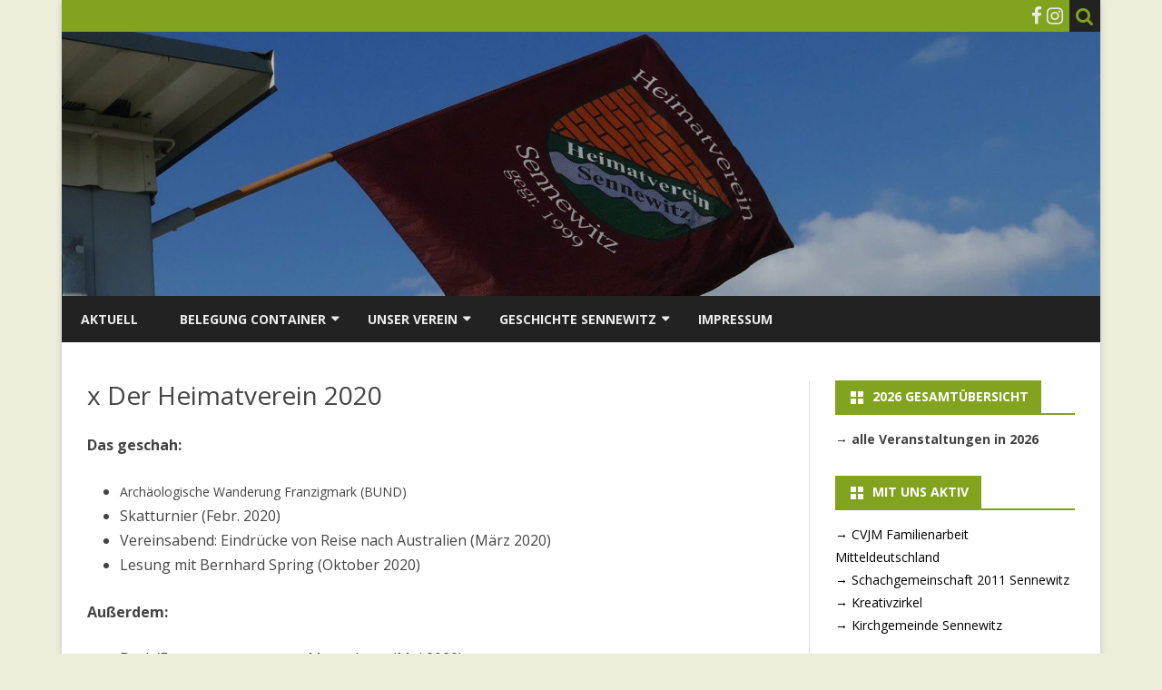

--- FILE ---
content_type: text/html; charset=UTF-8
request_url: https://www.hv-sennewitz.de/der-heimatverein-im-jahr-2020/
body_size: 9938
content:
<!DOCTYPE html>
<html lang="de">
<head>
<meta charset="UTF-8" />
<meta name="viewport" content="width=device-width" />
<link rel="profile" href="http://gmpg.org/xfn/11" />
<link rel="pingback" href="https://www.hv-sennewitz.de/xmlrpc.php" />
<title>x Der Heimatverein 2020 &#8211; Heimatverein Sennewitz e. V.</title>
<meta name='robots' content='max-image-preview:large' />
	<style>img:is([sizes="auto" i], [sizes^="auto," i]) { contain-intrinsic-size: 3000px 1500px }</style>
	<link rel='dns-prefetch' href='//fonts.googleapis.com' />
<link href='https://fonts.gstatic.com' crossorigin rel='preconnect' />
<link rel="alternate" type="application/rss+xml" title="Heimatverein Sennewitz e. V. &raquo; Feed" href="https://www.hv-sennewitz.de/feed/" />
<link rel="alternate" type="application/rss+xml" title="Heimatverein Sennewitz e. V. &raquo; Kommentar-Feed" href="https://www.hv-sennewitz.de/comments/feed/" />
<script type="text/javascript">
/* <![CDATA[ */
window._wpemojiSettings = {"baseUrl":"https:\/\/s.w.org\/images\/core\/emoji\/16.0.1\/72x72\/","ext":".png","svgUrl":"https:\/\/s.w.org\/images\/core\/emoji\/16.0.1\/svg\/","svgExt":".svg","source":{"concatemoji":"https:\/\/www.hv-sennewitz.de\/wp-includes\/js\/wp-emoji-release.min.js?ver=6.8.3"}};
/*! This file is auto-generated */
!function(s,n){var o,i,e;function c(e){try{var t={supportTests:e,timestamp:(new Date).valueOf()};sessionStorage.setItem(o,JSON.stringify(t))}catch(e){}}function p(e,t,n){e.clearRect(0,0,e.canvas.width,e.canvas.height),e.fillText(t,0,0);var t=new Uint32Array(e.getImageData(0,0,e.canvas.width,e.canvas.height).data),a=(e.clearRect(0,0,e.canvas.width,e.canvas.height),e.fillText(n,0,0),new Uint32Array(e.getImageData(0,0,e.canvas.width,e.canvas.height).data));return t.every(function(e,t){return e===a[t]})}function u(e,t){e.clearRect(0,0,e.canvas.width,e.canvas.height),e.fillText(t,0,0);for(var n=e.getImageData(16,16,1,1),a=0;a<n.data.length;a++)if(0!==n.data[a])return!1;return!0}function f(e,t,n,a){switch(t){case"flag":return n(e,"\ud83c\udff3\ufe0f\u200d\u26a7\ufe0f","\ud83c\udff3\ufe0f\u200b\u26a7\ufe0f")?!1:!n(e,"\ud83c\udde8\ud83c\uddf6","\ud83c\udde8\u200b\ud83c\uddf6")&&!n(e,"\ud83c\udff4\udb40\udc67\udb40\udc62\udb40\udc65\udb40\udc6e\udb40\udc67\udb40\udc7f","\ud83c\udff4\u200b\udb40\udc67\u200b\udb40\udc62\u200b\udb40\udc65\u200b\udb40\udc6e\u200b\udb40\udc67\u200b\udb40\udc7f");case"emoji":return!a(e,"\ud83e\udedf")}return!1}function g(e,t,n,a){var r="undefined"!=typeof WorkerGlobalScope&&self instanceof WorkerGlobalScope?new OffscreenCanvas(300,150):s.createElement("canvas"),o=r.getContext("2d",{willReadFrequently:!0}),i=(o.textBaseline="top",o.font="600 32px Arial",{});return e.forEach(function(e){i[e]=t(o,e,n,a)}),i}function t(e){var t=s.createElement("script");t.src=e,t.defer=!0,s.head.appendChild(t)}"undefined"!=typeof Promise&&(o="wpEmojiSettingsSupports",i=["flag","emoji"],n.supports={everything:!0,everythingExceptFlag:!0},e=new Promise(function(e){s.addEventListener("DOMContentLoaded",e,{once:!0})}),new Promise(function(t){var n=function(){try{var e=JSON.parse(sessionStorage.getItem(o));if("object"==typeof e&&"number"==typeof e.timestamp&&(new Date).valueOf()<e.timestamp+604800&&"object"==typeof e.supportTests)return e.supportTests}catch(e){}return null}();if(!n){if("undefined"!=typeof Worker&&"undefined"!=typeof OffscreenCanvas&&"undefined"!=typeof URL&&URL.createObjectURL&&"undefined"!=typeof Blob)try{var e="postMessage("+g.toString()+"("+[JSON.stringify(i),f.toString(),p.toString(),u.toString()].join(",")+"));",a=new Blob([e],{type:"text/javascript"}),r=new Worker(URL.createObjectURL(a),{name:"wpTestEmojiSupports"});return void(r.onmessage=function(e){c(n=e.data),r.terminate(),t(n)})}catch(e){}c(n=g(i,f,p,u))}t(n)}).then(function(e){for(var t in e)n.supports[t]=e[t],n.supports.everything=n.supports.everything&&n.supports[t],"flag"!==t&&(n.supports.everythingExceptFlag=n.supports.everythingExceptFlag&&n.supports[t]);n.supports.everythingExceptFlag=n.supports.everythingExceptFlag&&!n.supports.flag,n.DOMReady=!1,n.readyCallback=function(){n.DOMReady=!0}}).then(function(){return e}).then(function(){var e;n.supports.everything||(n.readyCallback(),(e=n.source||{}).concatemoji?t(e.concatemoji):e.wpemoji&&e.twemoji&&(t(e.twemoji),t(e.wpemoji)))}))}((window,document),window._wpemojiSettings);
/* ]]> */
</script>
<link rel='stylesheet' id='formidable-css' href='https://www.hv-sennewitz.de/wp-content/plugins/formidable/css/formidableforms.css?ver=1151327' type='text/css' media='all' />
<style id='wp-emoji-styles-inline-css' type='text/css'>

	img.wp-smiley, img.emoji {
		display: inline !important;
		border: none !important;
		box-shadow: none !important;
		height: 1em !important;
		width: 1em !important;
		margin: 0 0.07em !important;
		vertical-align: -0.1em !important;
		background: none !important;
		padding: 0 !important;
	}
</style>
<link rel='stylesheet' id='wp-block-library-css' href='https://www.hv-sennewitz.de/wp-includes/css/dist/block-library/style.min.css?ver=6.8.3' type='text/css' media='all' />
<style id='wp-block-library-theme-inline-css' type='text/css'>
.wp-block-audio :where(figcaption){color:#555;font-size:13px;text-align:center}.is-dark-theme .wp-block-audio :where(figcaption){color:#ffffffa6}.wp-block-audio{margin:0 0 1em}.wp-block-code{border:1px solid #ccc;border-radius:4px;font-family:Menlo,Consolas,monaco,monospace;padding:.8em 1em}.wp-block-embed :where(figcaption){color:#555;font-size:13px;text-align:center}.is-dark-theme .wp-block-embed :where(figcaption){color:#ffffffa6}.wp-block-embed{margin:0 0 1em}.blocks-gallery-caption{color:#555;font-size:13px;text-align:center}.is-dark-theme .blocks-gallery-caption{color:#ffffffa6}:root :where(.wp-block-image figcaption){color:#555;font-size:13px;text-align:center}.is-dark-theme :root :where(.wp-block-image figcaption){color:#ffffffa6}.wp-block-image{margin:0 0 1em}.wp-block-pullquote{border-bottom:4px solid;border-top:4px solid;color:currentColor;margin-bottom:1.75em}.wp-block-pullquote cite,.wp-block-pullquote footer,.wp-block-pullquote__citation{color:currentColor;font-size:.8125em;font-style:normal;text-transform:uppercase}.wp-block-quote{border-left:.25em solid;margin:0 0 1.75em;padding-left:1em}.wp-block-quote cite,.wp-block-quote footer{color:currentColor;font-size:.8125em;font-style:normal;position:relative}.wp-block-quote:where(.has-text-align-right){border-left:none;border-right:.25em solid;padding-left:0;padding-right:1em}.wp-block-quote:where(.has-text-align-center){border:none;padding-left:0}.wp-block-quote.is-large,.wp-block-quote.is-style-large,.wp-block-quote:where(.is-style-plain){border:none}.wp-block-search .wp-block-search__label{font-weight:700}.wp-block-search__button{border:1px solid #ccc;padding:.375em .625em}:where(.wp-block-group.has-background){padding:1.25em 2.375em}.wp-block-separator.has-css-opacity{opacity:.4}.wp-block-separator{border:none;border-bottom:2px solid;margin-left:auto;margin-right:auto}.wp-block-separator.has-alpha-channel-opacity{opacity:1}.wp-block-separator:not(.is-style-wide):not(.is-style-dots){width:100px}.wp-block-separator.has-background:not(.is-style-dots){border-bottom:none;height:1px}.wp-block-separator.has-background:not(.is-style-wide):not(.is-style-dots){height:2px}.wp-block-table{margin:0 0 1em}.wp-block-table td,.wp-block-table th{word-break:normal}.wp-block-table :where(figcaption){color:#555;font-size:13px;text-align:center}.is-dark-theme .wp-block-table :where(figcaption){color:#ffffffa6}.wp-block-video :where(figcaption){color:#555;font-size:13px;text-align:center}.is-dark-theme .wp-block-video :where(figcaption){color:#ffffffa6}.wp-block-video{margin:0 0 1em}:root :where(.wp-block-template-part.has-background){margin-bottom:0;margin-top:0;padding:1.25em 2.375em}
</style>
<style id='classic-theme-styles-inline-css' type='text/css'>
/*! This file is auto-generated */
.wp-block-button__link{color:#fff;background-color:#32373c;border-radius:9999px;box-shadow:none;text-decoration:none;padding:calc(.667em + 2px) calc(1.333em + 2px);font-size:1.125em}.wp-block-file__button{background:#32373c;color:#fff;text-decoration:none}
</style>
<style id='global-styles-inline-css' type='text/css'>
:root{--wp--preset--aspect-ratio--square: 1;--wp--preset--aspect-ratio--4-3: 4/3;--wp--preset--aspect-ratio--3-4: 3/4;--wp--preset--aspect-ratio--3-2: 3/2;--wp--preset--aspect-ratio--2-3: 2/3;--wp--preset--aspect-ratio--16-9: 16/9;--wp--preset--aspect-ratio--9-16: 9/16;--wp--preset--color--black: #000000;--wp--preset--color--cyan-bluish-gray: #abb8c3;--wp--preset--color--white: #fff;--wp--preset--color--pale-pink: #f78da7;--wp--preset--color--vivid-red: #cf2e2e;--wp--preset--color--luminous-vivid-orange: #ff6900;--wp--preset--color--luminous-vivid-amber: #fcb900;--wp--preset--color--light-green-cyan: #7bdcb5;--wp--preset--color--vivid-green-cyan: #00d084;--wp--preset--color--pale-cyan-blue: #8ed1fc;--wp--preset--color--vivid-cyan-blue: #0693e3;--wp--preset--color--vivid-purple: #9b51e0;--wp--preset--color--theme-color: #00BCD5;--wp--preset--color--dark-gray: #333;--wp--preset--color--medium-gray: #999;--wp--preset--color--light-gray: #f2f2f2;--wp--preset--gradient--vivid-cyan-blue-to-vivid-purple: linear-gradient(135deg,rgba(6,147,227,1) 0%,rgb(155,81,224) 100%);--wp--preset--gradient--light-green-cyan-to-vivid-green-cyan: linear-gradient(135deg,rgb(122,220,180) 0%,rgb(0,208,130) 100%);--wp--preset--gradient--luminous-vivid-amber-to-luminous-vivid-orange: linear-gradient(135deg,rgba(252,185,0,1) 0%,rgba(255,105,0,1) 100%);--wp--preset--gradient--luminous-vivid-orange-to-vivid-red: linear-gradient(135deg,rgba(255,105,0,1) 0%,rgb(207,46,46) 100%);--wp--preset--gradient--very-light-gray-to-cyan-bluish-gray: linear-gradient(135deg,rgb(238,238,238) 0%,rgb(169,184,195) 100%);--wp--preset--gradient--cool-to-warm-spectrum: linear-gradient(135deg,rgb(74,234,220) 0%,rgb(151,120,209) 20%,rgb(207,42,186) 40%,rgb(238,44,130) 60%,rgb(251,105,98) 80%,rgb(254,248,76) 100%);--wp--preset--gradient--blush-light-purple: linear-gradient(135deg,rgb(255,206,236) 0%,rgb(152,150,240) 100%);--wp--preset--gradient--blush-bordeaux: linear-gradient(135deg,rgb(254,205,165) 0%,rgb(254,45,45) 50%,rgb(107,0,62) 100%);--wp--preset--gradient--luminous-dusk: linear-gradient(135deg,rgb(255,203,112) 0%,rgb(199,81,192) 50%,rgb(65,88,208) 100%);--wp--preset--gradient--pale-ocean: linear-gradient(135deg,rgb(255,245,203) 0%,rgb(182,227,212) 50%,rgb(51,167,181) 100%);--wp--preset--gradient--electric-grass: linear-gradient(135deg,rgb(202,248,128) 0%,rgb(113,206,126) 100%);--wp--preset--gradient--midnight: linear-gradient(135deg,rgb(2,3,129) 0%,rgb(40,116,252) 100%);--wp--preset--font-size--small: 12px;--wp--preset--font-size--medium: 20px;--wp--preset--font-size--large: 20px;--wp--preset--font-size--x-large: 42px;--wp--preset--font-size--normal: 16px;--wp--preset--font-size--huge: 24px;--wp--preset--spacing--20: 0.44rem;--wp--preset--spacing--30: 0.67rem;--wp--preset--spacing--40: 1rem;--wp--preset--spacing--50: 1.5rem;--wp--preset--spacing--60: 2.25rem;--wp--preset--spacing--70: 3.38rem;--wp--preset--spacing--80: 5.06rem;--wp--preset--shadow--natural: 6px 6px 9px rgba(0, 0, 0, 0.2);--wp--preset--shadow--deep: 12px 12px 50px rgba(0, 0, 0, 0.4);--wp--preset--shadow--sharp: 6px 6px 0px rgba(0, 0, 0, 0.2);--wp--preset--shadow--outlined: 6px 6px 0px -3px rgba(255, 255, 255, 1), 6px 6px rgba(0, 0, 0, 1);--wp--preset--shadow--crisp: 6px 6px 0px rgba(0, 0, 0, 1);}:where(.is-layout-flex){gap: 0.5em;}:where(.is-layout-grid){gap: 0.5em;}body .is-layout-flex{display: flex;}.is-layout-flex{flex-wrap: wrap;align-items: center;}.is-layout-flex > :is(*, div){margin: 0;}body .is-layout-grid{display: grid;}.is-layout-grid > :is(*, div){margin: 0;}:where(.wp-block-columns.is-layout-flex){gap: 2em;}:where(.wp-block-columns.is-layout-grid){gap: 2em;}:where(.wp-block-post-template.is-layout-flex){gap: 1.25em;}:where(.wp-block-post-template.is-layout-grid){gap: 1.25em;}.has-black-color{color: var(--wp--preset--color--black) !important;}.has-cyan-bluish-gray-color{color: var(--wp--preset--color--cyan-bluish-gray) !important;}.has-white-color{color: var(--wp--preset--color--white) !important;}.has-pale-pink-color{color: var(--wp--preset--color--pale-pink) !important;}.has-vivid-red-color{color: var(--wp--preset--color--vivid-red) !important;}.has-luminous-vivid-orange-color{color: var(--wp--preset--color--luminous-vivid-orange) !important;}.has-luminous-vivid-amber-color{color: var(--wp--preset--color--luminous-vivid-amber) !important;}.has-light-green-cyan-color{color: var(--wp--preset--color--light-green-cyan) !important;}.has-vivid-green-cyan-color{color: var(--wp--preset--color--vivid-green-cyan) !important;}.has-pale-cyan-blue-color{color: var(--wp--preset--color--pale-cyan-blue) !important;}.has-vivid-cyan-blue-color{color: var(--wp--preset--color--vivid-cyan-blue) !important;}.has-vivid-purple-color{color: var(--wp--preset--color--vivid-purple) !important;}.has-black-background-color{background-color: var(--wp--preset--color--black) !important;}.has-cyan-bluish-gray-background-color{background-color: var(--wp--preset--color--cyan-bluish-gray) !important;}.has-white-background-color{background-color: var(--wp--preset--color--white) !important;}.has-pale-pink-background-color{background-color: var(--wp--preset--color--pale-pink) !important;}.has-vivid-red-background-color{background-color: var(--wp--preset--color--vivid-red) !important;}.has-luminous-vivid-orange-background-color{background-color: var(--wp--preset--color--luminous-vivid-orange) !important;}.has-luminous-vivid-amber-background-color{background-color: var(--wp--preset--color--luminous-vivid-amber) !important;}.has-light-green-cyan-background-color{background-color: var(--wp--preset--color--light-green-cyan) !important;}.has-vivid-green-cyan-background-color{background-color: var(--wp--preset--color--vivid-green-cyan) !important;}.has-pale-cyan-blue-background-color{background-color: var(--wp--preset--color--pale-cyan-blue) !important;}.has-vivid-cyan-blue-background-color{background-color: var(--wp--preset--color--vivid-cyan-blue) !important;}.has-vivid-purple-background-color{background-color: var(--wp--preset--color--vivid-purple) !important;}.has-black-border-color{border-color: var(--wp--preset--color--black) !important;}.has-cyan-bluish-gray-border-color{border-color: var(--wp--preset--color--cyan-bluish-gray) !important;}.has-white-border-color{border-color: var(--wp--preset--color--white) !important;}.has-pale-pink-border-color{border-color: var(--wp--preset--color--pale-pink) !important;}.has-vivid-red-border-color{border-color: var(--wp--preset--color--vivid-red) !important;}.has-luminous-vivid-orange-border-color{border-color: var(--wp--preset--color--luminous-vivid-orange) !important;}.has-luminous-vivid-amber-border-color{border-color: var(--wp--preset--color--luminous-vivid-amber) !important;}.has-light-green-cyan-border-color{border-color: var(--wp--preset--color--light-green-cyan) !important;}.has-vivid-green-cyan-border-color{border-color: var(--wp--preset--color--vivid-green-cyan) !important;}.has-pale-cyan-blue-border-color{border-color: var(--wp--preset--color--pale-cyan-blue) !important;}.has-vivid-cyan-blue-border-color{border-color: var(--wp--preset--color--vivid-cyan-blue) !important;}.has-vivid-purple-border-color{border-color: var(--wp--preset--color--vivid-purple) !important;}.has-vivid-cyan-blue-to-vivid-purple-gradient-background{background: var(--wp--preset--gradient--vivid-cyan-blue-to-vivid-purple) !important;}.has-light-green-cyan-to-vivid-green-cyan-gradient-background{background: var(--wp--preset--gradient--light-green-cyan-to-vivid-green-cyan) !important;}.has-luminous-vivid-amber-to-luminous-vivid-orange-gradient-background{background: var(--wp--preset--gradient--luminous-vivid-amber-to-luminous-vivid-orange) !important;}.has-luminous-vivid-orange-to-vivid-red-gradient-background{background: var(--wp--preset--gradient--luminous-vivid-orange-to-vivid-red) !important;}.has-very-light-gray-to-cyan-bluish-gray-gradient-background{background: var(--wp--preset--gradient--very-light-gray-to-cyan-bluish-gray) !important;}.has-cool-to-warm-spectrum-gradient-background{background: var(--wp--preset--gradient--cool-to-warm-spectrum) !important;}.has-blush-light-purple-gradient-background{background: var(--wp--preset--gradient--blush-light-purple) !important;}.has-blush-bordeaux-gradient-background{background: var(--wp--preset--gradient--blush-bordeaux) !important;}.has-luminous-dusk-gradient-background{background: var(--wp--preset--gradient--luminous-dusk) !important;}.has-pale-ocean-gradient-background{background: var(--wp--preset--gradient--pale-ocean) !important;}.has-electric-grass-gradient-background{background: var(--wp--preset--gradient--electric-grass) !important;}.has-midnight-gradient-background{background: var(--wp--preset--gradient--midnight) !important;}.has-small-font-size{font-size: var(--wp--preset--font-size--small) !important;}.has-medium-font-size{font-size: var(--wp--preset--font-size--medium) !important;}.has-large-font-size{font-size: var(--wp--preset--font-size--large) !important;}.has-x-large-font-size{font-size: var(--wp--preset--font-size--x-large) !important;}
:where(.wp-block-post-template.is-layout-flex){gap: 1.25em;}:where(.wp-block-post-template.is-layout-grid){gap: 1.25em;}
:where(.wp-block-columns.is-layout-flex){gap: 2em;}:where(.wp-block-columns.is-layout-grid){gap: 2em;}
:root :where(.wp-block-pullquote){font-size: 1.5em;line-height: 1.6;}
</style>
<link rel='stylesheet' id='contact-form-7-css' href='https://www.hv-sennewitz.de/wp-content/plugins/contact-form-7/includes/css/styles.css?ver=6.1.3' type='text/css' media='all' />
<link rel='stylesheet' id='nextgen-download-gallery-css' href='https://www.hv-sennewitz.de/wp-content/plugins/nextgen-download-gallery/static/css/style.css?ver=1.6.2' type='text/css' media='all' />
<link rel='stylesheet' id='ribosome-fonts-css' href='https://fonts.googleapis.com/css?family=Open+Sans:400italic,700italic,400,700&#038;subset=latin,latin-ext' type='text/css' media='all' />
<link rel='stylesheet' id='ribosome-style-css' href='https://www.hv-sennewitz.de/wp-content/themes/ribosome/style.css?ver=2.5.0' type='text/css' media='all' />
<link rel='stylesheet' id='ribosome-block-style-css' href='https://www.hv-sennewitz.de/wp-content/themes/ribosome/css/blocks.css?ver=2.5.0' type='text/css' media='all' />
<!--[if lt IE 9]>
<link rel='stylesheet' id='ribosome-ie-css' href='https://www.hv-sennewitz.de/wp-content/themes/ribosome/css/ie.css?ver=20121010' type='text/css' media='all' />
<![endif]-->
<link rel='stylesheet' id='dashicons-css' href='https://www.hv-sennewitz.de/wp-includes/css/dashicons.min.css?ver=6.8.3' type='text/css' media='all' />
<link rel='stylesheet' id='font-awesome-css' href='https://www.hv-sennewitz.de/wp-content/themes/ribosome/css/font-awesome-4.7.0/css/font-awesome.min.css?ver=6.8.3' type='text/css' media='all' />
<link rel='stylesheet' id='tablepress-default-css' href='https://www.hv-sennewitz.de/wp-content/plugins/tablepress/css/build/default.css?ver=3.2.5' type='text/css' media='all' />
<script type="text/javascript" src="https://www.hv-sennewitz.de/wp-includes/js/tinymce/tinymce.min.js?ver=49110-20250317" id="wp-tinymce-root-js"></script>
<script type="text/javascript" src="https://www.hv-sennewitz.de/wp-includes/js/tinymce/plugins/compat3x/plugin.min.js?ver=49110-20250317" id="wp-tinymce-js"></script>
<script type="text/javascript" src="https://www.hv-sennewitz.de/wp-includes/js/jquery/jquery.min.js?ver=3.7.1" id="jquery-core-js"></script>
<script type="text/javascript" src="https://www.hv-sennewitz.de/wp-includes/js/jquery/jquery-migrate.min.js?ver=3.4.1" id="jquery-migrate-js"></script>
<script type="text/javascript" src="https://www.hv-sennewitz.de/wp-content/plugins/easy-logo-slider/js/jquery.jcarousel.min.js?ver=6.8.3" id="jquery_jcarousel_min-js"></script>
<script type="text/javascript" src="https://www.hv-sennewitz.de/wp-content/plugins/easy-logo-slider/js/jcarousel.responsive.js?ver=6.8.3" id="jcarousel_responsive-js"></script>
<link rel="https://api.w.org/" href="https://www.hv-sennewitz.de/wp-json/" /><link rel="alternate" title="JSON" type="application/json" href="https://www.hv-sennewitz.de/wp-json/wp/v2/pages/2696" /><link rel="EditURI" type="application/rsd+xml" title="RSD" href="https://www.hv-sennewitz.de/xmlrpc.php?rsd" />
<meta name="generator" content="WordPress 6.8.3" />
<link rel="canonical" href="https://www.hv-sennewitz.de/der-heimatverein-im-jahr-2020/" />
<link rel='shortlink' href='https://www.hv-sennewitz.de/?p=2696' />
<link rel="alternate" title="oEmbed (JSON)" type="application/json+oembed" href="https://www.hv-sennewitz.de/wp-json/oembed/1.0/embed?url=https%3A%2F%2Fwww.hv-sennewitz.de%2Fder-heimatverein-im-jahr-2020%2F" />
<link rel="alternate" title="oEmbed (XML)" type="text/xml+oembed" href="https://www.hv-sennewitz.de/wp-json/oembed/1.0/embed?url=https%3A%2F%2Fwww.hv-sennewitz.de%2Fder-heimatverein-im-jahr-2020%2F&#038;format=xml" />

			<!-- Global site tag (gtag.js) - Google Analytics -->
			<script async src="https://www.googletagmanager.com/gtag/js?id=UA-72757686-1"></script>
			<script>
				window.dataLayer = window.dataLayer || [];
				function gtag(){dataLayer.push(arguments);}
				gtag('js', new Date());
				gtag( 'config', 'UA-72757686-1' );
			</script>

				<style type='text/css'>
		a {color: #82A31D;}
	a:hover {color: #82A31D;}
	.social-icon-wrapper a:hover {color: #82A31D;}
	.toggle-search {color: #82A31D;}
	.prefix-widget-title {color: #82A31D;}
	.sub-title a:hover {color:#82A31D;}
	.entry-content a:visited,.comment-content a:visited {color:#82A31D;}
	button, input[type="submit"], input[type="button"], input[type="reset"] {background-color:#82A31D !important;}
	.bypostauthor cite span {background-color:#82A31D;}
	.entry-header .entry-title a:hover {color:#82A31D ;}
	.archive-header {border-left-color:#82A31D;}
	.main-navigation .current-menu-item > a,
	.main-navigation .current-menu-ancestor > a,
	.main-navigation .current_page_item > a,
	.main-navigation .current_page_ancestor > a {color: #82A31D;}
	.main-navigation li a:hover  {color: #82A31D;}

	.widget-area .widget a:hover {
		color: #82A31D !important;
	}
	footer[role="contentinfo"] a:hover {
		color: #82A31D;
	}
	.author-info a {color: #82A31D;}
	.entry-meta a:hover {
	color: #82A31D;
	}
	.format-status .entry-header header a:hover {
		color: #82A31D;
	}
	.comments-area article header a:hover {
		color: #82A31D;
	}
	a.comment-reply-link:hover,
	a.comment-edit-link:hover {
		color: #82A31D;
	}
	.currenttext, .paginacion a:hover {background-color:#82A31D;}
	.aside{border-left-color:#82A31D !important;}
	blockquote{border-left-color:#82A31D;}
	.logo-header-wrapper{background-color:#82A31D;}
	h3.cabeceras-fp {border-bottom-color:#82A31D;}
	.encabezados-front-page {background-color:#82A31D;}
	.icono-caja-destacados {color: #82A31D;}
	.enlace-caja-destacados:hover {background-color: #82A31D;}
	h2.comments-title {border-left-color:#82A31D;}
	/* Gutenberg */
	.has-theme-color-color,
	a.has-theme-color-color:hover {
		color: #82A31D;
	}
	.has-theme-color-background-color {
		background-color:#82A31D;
	}

			.top-bar {
			background-color: #82A31D;
		}
		.social-icon-wrapper a:hover {
			color:#fff;
		}
	
			.blog-info-sin-imagen {background-color: #82A31D;}
	
			.widget-title-tab{
			background-color:#82A31D;
			color:#fff;
		}
		.widget-title-tab a.rsswidget{color:#fff !important;}
		h3.widget-title { border-bottom:2px solid #82A31D;}
	
			.entry-title a, entry-title a:visited {color:#82A31D;}
	
	
	
	
	
			.entry-content {
			text-align:justify;
		}
	
		body.custom-font-enabled {font-family: "Open Sans", Arial, Verdana;}

			@media screen and (min-width: 768px) {
			#primary {float:left;}
			#secondary {float:right;}
			.site-content {
				border-left: none;
				padding-left:0;
				padding-right: 24px;
				padding-right:1.714285714285714rem;
			}

		}
		@media screen and (min-width: 960px) {
			.site-content {
				border-right: 1px solid #e0e0e0;
			}
		}
	
	@media screen and (min-width: 768px) {
			.excerpt-wrapper{border-left:2px solid #82A31D;}
	
	
		.main-navigation ul.nav-menu,
		.main-navigation div.nav-menu > ul {
			background-color:#222222;
			border-top:none;
			border-bottom:none;
		}
		.main-navigation li a {
			color:#EAEAEA;
		}
		.main-navigation li ul li a {
			color:#444;
		}

		.main-navigation li ul li a {
			background-color:#222222;
			color:#eaeaea;
			border-bottom-color:#444444;
		}
		.main-navigation li ul li a:hover {
			background-color:#222222;
			color:#82A31D;
		}

	
		}
	</style>

	<style type="text/css" id="ribosome-header-css">
			.site-header h1 a,
		.site-header h2 {
			color: #16660a;
		}
		</style>
	<style type="text/css" id="custom-background-css">
body.custom-background { background-color: #ededdc; }
</style>
	<link rel="icon" href="https://www.hv-sennewitz.de/wp-content/uploads/2016/03/cropped-logohv.gif" sizes="32x32" />
<link rel="icon" href="https://www.hv-sennewitz.de/wp-content/uploads/2016/03/cropped-logohv.gif" sizes="192x192" />
<link rel="apple-touch-icon" href="https://www.hv-sennewitz.de/wp-content/uploads/2016/03/cropped-logohv.gif" />
<meta name="msapplication-TileImage" content="https://www.hv-sennewitz.de/wp-content/uploads/2016/03/cropped-logohv.gif" />
</head>

<body class="wp-singular page-template-default page page-id-2696 custom-background wp-embed-responsive wp-theme-ribosome metaslider-plugin custom-font-enabled single-author">

<div id="page" class="hfeed site">

	<header id="masthead" class="site-header" role="banner">

		<div class="top-bar">
		
		<div class="boton-menu-movil"><i class="fa fa-align-justify"></i></div>

		
		<div class="toggle-search"><i class="fa fa-search"></i></div>
		<div class="social-icon-wrapper">
			
							<a href="https://www.facebook.com/profile.php?id=61556303080568" title="Facebook" target="_blank"><i class="fa fa-facebook"></i></a>
			
			
			
			
							<a href="https://www.instagram.com/heimatverein.sennewitzev/" title="Instagram" target="_blank"><i class="fa fa-instagram"></i></a>
			
			
			
					</div><!-- .social-icon-wrapper -->
	</div><!-- .top-bar -->

	<div class="wrapper-search-top-bar">
		<div class="search-top-bar">
				<div>
		<form method="get" id="searchform-toggle" action="https://www.hv-sennewitz.de/">
			<label for="s" class="assistive-text">Search</label>
			<input type="search" class="txt-search" name="s" id="s" />
			<input type="submit" name="submit" id="btn-search" value="Search" />
		</form>
    </div>		</div>
	</div>
			<div style="position:relative">
				
<div id="menu-movil">
	<div class="search-form-movil">
		<form method="get" id="searchform-movil" action="https://www.hv-sennewitz.de/">
			<label for="s" class="assistive-text">Search</label>
			<input type="search" class="txt-search-movil" placeholder="Search..." name="s" id="s" />
			<input type="submit" name="submit" id="btn-search-movil" value="Search" />
		</form>
	</div><!-- search-form-movil -->
	<div class="menu-movil-enlaces">
		<div class="menu-menue-container"><ul id="menu-menue" class="nav-menu"><li id="menu-item-7349" class="menu-item menu-item-type-post_type menu-item-object-page menu-item-home menu-item-7349"><a href="https://www.hv-sennewitz.de/">Aktuell</a></li>
<li id="menu-item-7353" class="menu-item menu-item-type-post_type menu-item-object-page menu-item-has-children menu-item-7353"><a href="https://www.hv-sennewitz.de/termine/">Belegung Container</a>
<ul class="sub-menu">
	<li id="menu-item-7351" class="menu-item menu-item-type-post_type menu-item-object-page menu-item-7351"><a href="https://www.hv-sennewitz.de/anfrage-kulturcontainer/">Anfrage KulturContainer</a></li>
</ul>
</li>
<li id="menu-item-7365" class="menu-item menu-item-type-post_type menu-item-object-page menu-item-has-children menu-item-7365"><a href="https://www.hv-sennewitz.de/unser-verein/">Unser Verein</a>
<ul class="sub-menu">
	<li id="menu-item-7356" class="menu-item menu-item-type-post_type menu-item-object-page menu-item-7356"><a href="https://www.hv-sennewitz.de/eintrittserklaerung/">Eintrittserklärung</a></li>
	<li id="menu-item-7350" class="menu-item menu-item-type-post_type menu-item-object-page menu-item-7350"><a href="https://www.hv-sennewitz.de/abmeldung/">Abmeldung</a></li>
	<li id="menu-item-7355" class="menu-item menu-item-type-post_type menu-item-object-page menu-item-7355"><a href="https://www.hv-sennewitz.de/ehrenbuergerschaft/">Ehrenbürgerschaft</a></li>
	<li id="menu-item-7354" class="menu-item menu-item-type-post_type menu-item-object-page menu-item-7354"><a href="https://www.hv-sennewitz.de/datenschutz/">Datenschutz</a></li>
</ul>
</li>
<li id="menu-item-7357" class="menu-item menu-item-type-post_type menu-item-object-page menu-item-has-children menu-item-7357"><a href="https://www.hv-sennewitz.de/unser-ort-2/">Geschichte Sennewitz</a>
<ul class="sub-menu">
	<li id="menu-item-7361" class="menu-item menu-item-type-post_type menu-item-object-page menu-item-7361"><a href="https://www.hv-sennewitz.de/literatur-zur-ortsgeschichte/">Literatur zur Ortsgeschichte</a></li>
	<li id="menu-item-7362" class="menu-item menu-item-type-post_type menu-item-object-page menu-item-7362"><a href="https://www.hv-sennewitz.de/nachfrage-buch-zur-geschichte-von-sennewitz/">Nachfrage: Buch zur Geschichte von Sennewitz</a></li>
</ul>
</li>
<li id="menu-item-7358" class="menu-item menu-item-type-post_type menu-item-object-page menu-item-7358"><a href="https://www.hv-sennewitz.de/impressum/">Impressum</a></li>
</ul></div>	</div>

	<div class="social-icon-wrapper-movil">
			
							<a href="https://www.facebook.com/profile.php?id=61556303080568" title="Facebook" target="_blank"><i class="fa fa-facebook"></i></a>
			
			
			
			
							<a href="https://www.instagram.com/heimatverein.sennewitzev/" title="Instagram" target="_blank"><i class="fa fa-instagram"></i></a>
			
			
			
					</div><!-- .social-icon-wrapper -->	
</div><!-- #menu-movil -->
			</div>
			<div class="image-header-wrapper">
			<a href="https://www.hv-sennewitz.de/"><img src="https://www.hv-sennewitz.de/wp-content/uploads/cropped-2019-04-10-Fahne-01-scaled-1.jpg" class="header-image" width="2000" height="508" alt="Heimatverein Sennewitz e. V." /></a>
			</div><!-- .logo-header-wrapper or .image-header-wrapper -->

			
		<nav id="site-navigation" class="main-navigation" role="navigation">
			<a class="assistive-text" href="#content" title="Skip to content">Skip to content</a>
			<div class="menu-menue-container"><ul id="menu-menue-1" class="nav-menu"><li class="menu-item menu-item-type-post_type menu-item-object-page menu-item-home menu-item-7349"><a href="https://www.hv-sennewitz.de/">Aktuell</a></li>
<li class="menu-item menu-item-type-post_type menu-item-object-page menu-item-has-children menu-item-7353"><a href="https://www.hv-sennewitz.de/termine/">Belegung Container</a>
<ul class="sub-menu">
	<li class="menu-item menu-item-type-post_type menu-item-object-page menu-item-7351"><a href="https://www.hv-sennewitz.de/anfrage-kulturcontainer/">Anfrage KulturContainer</a></li>
</ul>
</li>
<li class="menu-item menu-item-type-post_type menu-item-object-page menu-item-has-children menu-item-7365"><a href="https://www.hv-sennewitz.de/unser-verein/">Unser Verein</a>
<ul class="sub-menu">
	<li class="menu-item menu-item-type-post_type menu-item-object-page menu-item-7356"><a href="https://www.hv-sennewitz.de/eintrittserklaerung/">Eintrittserklärung</a></li>
	<li class="menu-item menu-item-type-post_type menu-item-object-page menu-item-7350"><a href="https://www.hv-sennewitz.de/abmeldung/">Abmeldung</a></li>
	<li class="menu-item menu-item-type-post_type menu-item-object-page menu-item-7355"><a href="https://www.hv-sennewitz.de/ehrenbuergerschaft/">Ehrenbürgerschaft</a></li>
	<li class="menu-item menu-item-type-post_type menu-item-object-page menu-item-7354"><a href="https://www.hv-sennewitz.de/datenschutz/">Datenschutz</a></li>
</ul>
</li>
<li class="menu-item menu-item-type-post_type menu-item-object-page menu-item-has-children menu-item-7357"><a href="https://www.hv-sennewitz.de/unser-ort-2/">Geschichte Sennewitz</a>
<ul class="sub-menu">
	<li class="menu-item menu-item-type-post_type menu-item-object-page menu-item-7361"><a href="https://www.hv-sennewitz.de/literatur-zur-ortsgeschichte/">Literatur zur Ortsgeschichte</a></li>
	<li class="menu-item menu-item-type-post_type menu-item-object-page menu-item-7362"><a href="https://www.hv-sennewitz.de/nachfrage-buch-zur-geschichte-von-sennewitz/">Nachfrage: Buch zur Geschichte von Sennewitz</a></li>
</ul>
</li>
<li class="menu-item menu-item-type-post_type menu-item-object-page menu-item-7358"><a href="https://www.hv-sennewitz.de/impressum/">Impressum</a></li>
</ul></div>		</nav><!-- #site-navigation -->

	</header><!-- #masthead -->

	<div id="main" class="wrapper">

	<div id="primary" class="site-content">
		<div id="content" role="main">

							
	<article id="post-2696" class="post-2696 page type-page status-publish hentry">
		<header class="entry-header">
												<h1 class="entry-title">x Der Heimatverein 2020</h1>
		</header>

		<div class="entry-content">
			<p><strong>Das geschah:</strong></p>
<ul>
<li><span style="font-size: 1rem;">Archäologische Wanderung Franzigmark (BUND)</span></li>
<li>Skatturnier (Febr. 2020)</li>
<li>Vereinsabend: Eindrücke von Reise nach Australien (März 2020)</li>
<li>Lesung mit Bernhard Spring (Oktober 2020)</li>
</ul>
<p><strong>Außerdem:</strong></p>
<ul>
<li>Dach/Fenster erneuern am Mausoleum (Mai 2020)</li>
<li>Arbeitseinsatz KulturContainer (Sep. 2020)</li>
<li>Sanierung Altes Spritzenhaus (Nov. 2020)</li>
</ul>
		</div><!-- .entry-content -->
		<footer class="entry-meta">
					</footer><!-- .entry-meta -->
	</article><!-- #post -->
				
<div id="comments" class="comments-area">

	
	
	<div class="wrapper-form-comments">
		</div>

</div><!-- #comments .comments-area -->
			
		</div><!-- #content -->
	</div><!-- #primary -->


			<div id="secondary" class="widget-area" role="complementary">
			<aside id="sow-editor-27" class="widget widget_sow-editor"><div
			
			class="so-widget-sow-editor so-widget-sow-editor-base"
			
		><h3 class="widget-title"><span class="widget-title-tab">2026 Gesamtübersicht</span></h3>
<div class="siteorigin-widget-tinymce textwidget">
	<div class="siteorigin-widget-tinymce textwidget">
<div class="vc_row wpb_row vc_inner vc_row-fluid">
<div class="wpb_column vc_column_container vc_col-sm-8">
<div class="vc_column-inner">
<div class="wpb_wrapper">
<div class="wpb_text_column wpb_content_element vc_custom_1648240000028">
<div class="wpb_wrapper">
<div class="vce-text-block">
<p data-vce-do-apply="all el-02c606bf">→ <strong><a href="https://www.hv-sennewitz.de/2025-das-ist-geplant/" target="_blank" rel="noopener">alle Veranstaltungen in 2026</a></strong></p>
</div>
</div>
</div>
</div>
</div>
</div>
</div>
</div>
</div>
</div></aside><aside id="sow-editor-29" class="widget widget_sow-editor"><div
			
			class="so-widget-sow-editor so-widget-sow-editor-base"
			
		><h3 class="widget-title"><span class="widget-title-tab">Mit uns aktiv</span></h3>
<div class="siteorigin-widget-tinymce textwidget">
	<p><span style="color: #000000;">→ <a style="color: #000000;" href="https://cvjm-familienarbeit.de/" target="_blank" rel="noopener">CVJM Familienarbeit Mitteldeutschland</a><br />
</span><span style="color: #000000;"><a style="color: #000000;" href="https://www.schach-in-sennewitz.de/" target="_blank" rel="noopener">→ Schachgemeinschaft 2011 Sennewitz</a><br />
</span><span style="color: #000000;"><a style="color: #000000;" href="https://www.hv-sennewitz.de/kreatives-basteln/" target="_blank" rel="noopener">→ Kreativzirkel</a><br />
</span><span style="color: #000000;"><a style="color: #000000;" href="https://www.pfarrbereich-teicha.de/" target="_blank" rel="noopener">→ Kirchgemeinde Sennewitz</a></span></p>
</div>
</div></aside><aside id="sow-editor-14" class="widget widget_sow-editor"><div
			
			class="so-widget-sow-editor so-widget-sow-editor-base"
			
		><h3 class="widget-title"><span class="widget-title-tab">Bankverbindung</span></h3>
<div class="siteorigin-widget-tinymce textwidget">
	<p><strong>Heimatverein Sennewitz<br />
</strong><span style="font-size: 1rem;">Θ IBAN: DE33 8005 3762 0374 0110 77<br />
</span><span style="font-size: 1rem;">Θ BIC: NOLADE21HAL (nur bei Überweisungen aus dem Ausland)<br />
Θ </span><span style="font-size: 1rem;">Saalesparkasse</span></p>
</div>
</div></aside><aside id="sow-editor-10" class="widget widget_sow-editor"><div
			
			class="so-widget-sow-editor so-widget-sow-editor-base"
			
		><h3 class="widget-title"><span class="widget-title-tab">Standort KulturContainer</span></h3>
<div class="siteorigin-widget-tinymce textwidget">
	<p><a href="https://www.hv-sennewitz.de/standort-kulturcontainer/" target="_blank" rel="attachment noopener wp-att-517"><img loading="lazy" decoding="async" class="alignnone size-full wp-image-4699" src="https://www.hv-sennewitz.de/wp-content/uploads/Standort.jpg" alt="" width="1181" height="886" srcset="https://www.hv-sennewitz.de/wp-content/uploads/Standort.jpg 1181w, https://www.hv-sennewitz.de/wp-content/uploads/Standort-300x225.jpg 300w, https://www.hv-sennewitz.de/wp-content/uploads/Standort-1024x768.jpg 1024w, https://www.hv-sennewitz.de/wp-content/uploads/Standort-768x576.jpg 768w, https://www.hv-sennewitz.de/wp-content/uploads/Standort-624x468.jpg 624w, https://www.hv-sennewitz.de/wp-content/uploads/Standort-240x180.jpg 240w" sizes="auto, (max-width: 1181px) 100vw, 1181px" /></a></p>
</div>
</div></aside><aside id="text-11" class="widget widget_text">			<div class="textwidget"><p>Biegen Sie an der Feuerwehr von der Karl-Liebknecht-Str. ab und fahren Sie zu einem der beiden Parkplätze. Das Parken direkt am KulturContainer ist für Besucherinnen und Besucher nicht gestattet.</p>
</div>
		</aside><aside id="sow-editor-28" class="widget widget_sow-editor"><div
			
			class="so-widget-sow-editor so-widget-sow-editor-base"
			
		><h3 class="widget-title"><span class="widget-title-tab">Archiv</span></h3>
<div class="siteorigin-widget-tinymce textwidget">
	<p><a href="https://www.hv-sennewitz.de/2025-veranstaltungen/">→ Veranstaltungen 2025</a></p>
<p><a href="https://www.hv-sennewitz.de/x-der-verein-im-jahr-2024/" target="_blank" rel="noopener">→ Veranstaltungen 2024</a></p>
<p><a href="https://www.hv-sennewitz.de/veranstaltungen-2023/" target="_blank" rel="noopener">→ Veranstaltungen 2023</a></p>
<p><a href="https://www.hv-sennewitz.de/veranstaltungen-2022/" target="_blank" rel="noopener">→ Veranstaltungen 2022</a></p>
<p><a href="https://www.hv-sennewitz.de/veranstaltungen-2021/" target="_blank" rel="noopener">→ Veranstaltungen 2021</a></p>
<p><a href="https://www.hv-sennewitz.de/der-heimatverein-im-jahr-2020/" target="_blank" rel="noopener">→ Veranstaltungen 2020</a></p>
</div>
</div></aside>		</div><!-- #secondary -->
		</div><!-- #main .wrapper -->
	<footer id="colophon" role="contentinfo">
		<div class="site-info">
			<div class="credits credits-left">
			Copyright 2016			</div>

			<div class="credits credits-center">
			by Heimatverein Sennewitz
			</div>

			
		</div><!-- .site-info -->
	</footer><!-- #colophon -->
</div><!-- #page -->

	<div class="ir-arriba"><i class="fa fa-arrow-up"></i></div>
	<script type="speculationrules">
{"prefetch":[{"source":"document","where":{"and":[{"href_matches":"\/*"},{"not":{"href_matches":["\/wp-*.php","\/wp-admin\/*","\/wp-content\/uploads\/*","\/wp-content\/*","\/wp-content\/plugins\/*","\/wp-content\/themes\/ribosome\/*","\/*\\?(.+)"]}},{"not":{"selector_matches":"a[rel~=\"nofollow\"]"}},{"not":{"selector_matches":".no-prefetch, .no-prefetch a"}}]},"eagerness":"conservative"}]}
</script>
<link rel='stylesheet' id='jcarouselresponsive-css' href='https://www.hv-sennewitz.de/wp-content/plugins/easy-logo-slider/css/jcarouselresponsive.css?ver=6.8.3' type='text/css' media='all' />
<link rel='stylesheet' id='style-admin-css' href='https://www.hv-sennewitz.de/wp-content/plugins/easy-logo-slider/css/style-admin.css?ver=6.8.3' type='text/css' media='all' />
<script type="text/javascript" src="https://www.hv-sennewitz.de/wp-includes/js/dist/hooks.min.js?ver=4d63a3d491d11ffd8ac6" id="wp-hooks-js"></script>
<script type="text/javascript" src="https://www.hv-sennewitz.de/wp-includes/js/dist/i18n.min.js?ver=5e580eb46a90c2b997e6" id="wp-i18n-js"></script>
<script type="text/javascript" id="wp-i18n-js-after">
/* <![CDATA[ */
wp.i18n.setLocaleData( { 'text direction\u0004ltr': [ 'ltr' ] } );
wp.i18n.setLocaleData( { 'text direction\u0004ltr': [ 'ltr' ] } );
/* ]]> */
</script>
<script type="text/javascript" src="https://www.hv-sennewitz.de/wp-content/plugins/contact-form-7/includes/swv/js/index.js?ver=6.1.3" id="swv-js"></script>
<script type="text/javascript" id="contact-form-7-js-translations">
/* <![CDATA[ */
( function( domain, translations ) {
	var localeData = translations.locale_data[ domain ] || translations.locale_data.messages;
	localeData[""].domain = domain;
	wp.i18n.setLocaleData( localeData, domain );
} )( "contact-form-7", {"translation-revision-date":"2025-10-26 03:28:49+0000","generator":"GlotPress\/4.0.3","domain":"messages","locale_data":{"messages":{"":{"domain":"messages","plural-forms":"nplurals=2; plural=n != 1;","lang":"de"},"This contact form is placed in the wrong place.":["Dieses Kontaktformular wurde an der falschen Stelle platziert."],"Error:":["Fehler:"]}},"comment":{"reference":"includes\/js\/index.js"}} );
/* ]]> */
</script>
<script type="text/javascript" id="contact-form-7-js-before">
/* <![CDATA[ */
var wpcf7 = {
    "api": {
        "root": "https:\/\/www.hv-sennewitz.de\/wp-json\/",
        "namespace": "contact-form-7\/v1"
    }
};
/* ]]> */
</script>
<script type="text/javascript" src="https://www.hv-sennewitz.de/wp-content/plugins/contact-form-7/includes/js/index.js?ver=6.1.3" id="contact-form-7-js"></script>
<script type="text/javascript" id="nextgen-download-gallery-form-js-extra">
/* <![CDATA[ */
var ngg_dlgallery = {"canDownloadAll":"1","canSelectAll":"1","alertNoImages":"Bitte w\u00e4hlen Sie ein oder mehrere Bilder zum Download"};
/* ]]> */
</script>
<script type="text/javascript" src="https://www.hv-sennewitz.de/wp-content/plugins/nextgen-download-gallery/static/js/download-form.min.js?ver=1.6.2" id="nextgen-download-gallery-form-js"></script>
<script type="text/javascript" src="https://www.hv-sennewitz.de/wp-content/themes/ribosome/js/navigation.js?ver=20140711" id="ribosome-navigation-js"></script>
<script type="text/javascript" src="https://www.hv-sennewitz.de/wp-content/themes/ribosome/js/ribosome-scripts-functions.js?ver=2.5.0" id="ribosome-scripts-functions-js"></script>

</body>
</html>
